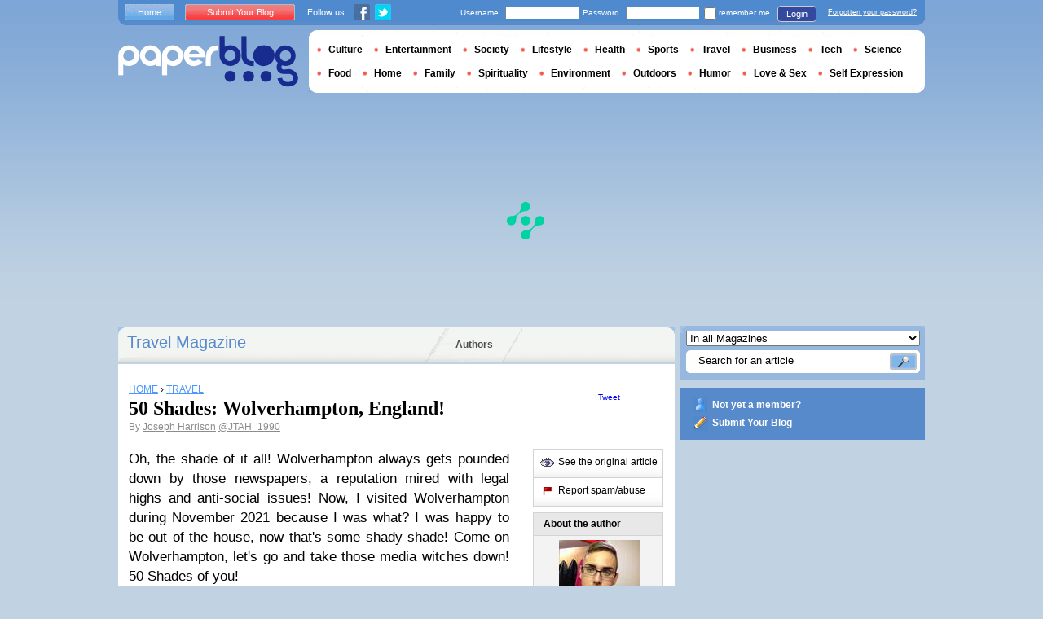

--- FILE ---
content_type: text/html; charset=utf-8
request_url: https://en.paperblog.com/50-shades-wolverhampton-england-6836194/
body_size: 11908
content:

<!DOCTYPE html PUBLIC "-//W3C//DTD XHTML 1.0 Strict//EN" "http://www.w3.org/TR/xhtml1/DTD/xhtml1-strict.dtd">

<html xmlns="http://www.w3.org/1999/xhtml" xmlns:fb="http://www.facebook.com/2008/fbml" xml:lang="en" lang="en">

 <head>
  <title>50 Shades: Wolverhampton, England! - Paperblog</title>
  <meta http-equiv="content-type" content="text/html; charset=utf-8" />
  <meta http-equiv="keywords" lang="en" content="50, shades, wolverhampton, england, 50 Shades: Wolverhampton, England!" /> 
  <meta name="description" lang="en" content="Oh, the shade of it all! Wolverhampton always gets pounded down by those newspapers, a reputation mired with legal highs and anti-social issues! Now, I visited Wolverhampton during November 2021 because I was what?" />
  <meta name="identifier-url" content="http://en.paperblog.com"/>
  <link rel="shortcut icon" href="https://m5.paperblog.com/assets/htdocs/favicon.ico" /> 
  
  <link href="https://m5.paperblog.com/css/en.ra7935d99526adc034d695b68cd0033a9.css" rel="stylesheet" type="text/css" />
  <!--[if ie 6]><link href="https://m5.paperblog.com/css/ie.ree9ccf63538f0bded55d77ee5ee85e74.css" rel="stylesheet" type="text/css" /><![endif]-->
  
  

<!--[if !IE]>-->
<link href="https://m5.paperblog.com/css/mobile.re974143180f19344bc39a471c5b4d9b1.css" rel="stylesheet" type="text/css" media="only screen and (max-device-width: 599px)" />
<meta name="viewport" content="width=device-width" />
<!--<![endif]-->

  
  
  <link href="https://m5.paperblog.com/css/featherlight.r6bcea3ecd82effb38c3d894c62a260d4.css" rel="stylesheet" type="text/css" media="only screen and (min-width: 600px)" />
  <style type="text/css">
    div.popin_share {
      position: absolute;
      float: left;
      padding-left: 20px;
      padding-top: 20px;
      
    }
    img.social-inline {display: inline; margin-right: 4px;}
    </style>

  


<script async="" type="930566f7335397d0412aea6f-text/javascript" src="https://securepubads.g.doubleclick.net/tag/js/gpt.js"></script>
<script type="930566f7335397d0412aea6f-text/javascript">
var optidigitalQueue = optidigitalQueue || {};
optidigitalQueue.cmd = optidigitalQueue.cmd || [];
</script>
<script type="930566f7335397d0412aea6f-text/javascript" id='optidigital-ad-init' async data-config='{"adUnit": "/1035235/od.paperblog.com/article"}' src='//scripts.opti-digital.com/tags/?site=paperblog'></script>



  
 
  
 <link rel="canonical" href="https://en.paperblog.com/50-shades-wolverhampton-england-6836194/" />
 
 <link rel="amphtml" href="https://en.paperblog.com/50-shades-wolverhampton-england-6836194/amp">
 
 <meta name="title" lang="en" content="50 Shades: Wolverhampton, England!" />
 <meta property="og:title" content="50 Shades: Wolverhampton, England! - Paperblog"/>
 <meta property="og:description" content="Oh, the shade of it all! Wolverhampton always gets pounded down by those newspapers, a reputation mired with legal highs and anti-social issues! Now, I visited Wolverhampton during November 2021 because I was what?"/>
 <meta property="og:site_name" content="Paperblog"/>
 <meta property="og:type" content="article"/>

 <meta name="twitter:card" content="summary" />
 
 <meta name="twitter:site" content="@paperblog" />
 
 <meta name="twitter:title" content="50 Shades: Wolverhampton, England! - Paperblog" />
 <meta name="twitter:description" content="Oh, the shade of it all! Wolverhampton always gets pounded down by those newspapers, a reputation mired with legal highs and anti-social issues! Now, I visited Wolverhampton during November 2021 because I was what?" />
 <meta name="twitter:url" content="https://en.paperblog.com/50-shades-wolverhampton-england-6836194/" />

 
 <meta property="fb:app_id" content="102593679888369">
 
 
 
 
 
  
  
   <link rel="image_src" href="https://m5.paperblog.com/i/683/6836194/50-shades-wolverhampton-england-T-GUxzrs.jpeg" />
   <meta property="og:image" content="https://m5.paperblog.com/i/683/6836194/50-shades-wolverhampton-england-T-GUxzrs.jpeg"/>
   <meta name="twitter:image" content="https://m5.paperblog.com/i/683/6836194/50-shades-wolverhampton-england-T-GUxzrs.jpeg" />
   
  
  
 
 



  
  
  <style type="text/css">
  @media only screen and (min-device-width: 600px) {
    #main {
      padding-top: 400px;
    }
  }
  </style>
 </head>
 <body>
  
  
  <script type="930566f7335397d0412aea6f-text/javascript">
  (function() {
    var ARTICLE_URL = window.location.href;
    var CONTENT_ID = 'everything';
    document.write(
      '<scr'+'ipt '+
      'src="//survey.g.doubleclick.net/survey?site=_anevr4p4pmmywrikiuv3w6gfsu'+
      '&amp;url='+encodeURIComponent(ARTICLE_URL)+
      (CONTENT_ID ? '&amp;cid='+encodeURIComponent(CONTENT_ID) : '')+
      '&amp;random='+(new Date).getTime()+
      '" type="text/javascript">'+'\x3C/scr'+'ipt>');
  })();
  </script>
  

  


  
  
  
  
  
  <div id="main">
   <div id="content" class="article-page">
    <div class="main-content">
     

     <h2 class="main-content-title">
 
  
   
   
    <a href="/travel/">Travel Magazine </a>
   
   
  
 
</h2>
     <ul id="main-navigation">
      
       <li class="menu-large"><a href="/users/top/">Authors</a></li>
      
     </ul>
     

<div class="mobile-menu">
  <a href="/" class="mobile-menu-logo">
    <img src="https://m51.paperblog.com/assets/images/logo-white-transparent.png" width="123" height="36" alt="Logo" />
  </a>
  <span class="social-button">
    <a href="https://www.facebook.com/sharer/sharer.php?u=http%3A%2F%2Fen.paperblog.com%2F50-shades-wolverhampton-england-6836194%2F" target="_blank"><img src="https://m51.paperblog.com/assets/images/ico-fb-32x32.png" height="32" width="32" alt="Facebook"></a>
    <a href="https://twitter.com/share?url=http%3A%2F%2Fen.paperblog.com%2F50-shades-wolverhampton-england-6836194%2F" target="_blank"><img src="https://m5.paperblog.com/assets/images/ico-tw-32x32.png" height="32" width="32" alt="Twitter"></a>
  </span>
</div>


     
 <div class="columns">
  
  <div class="article-holder">
   <div class="article">
    
    <div class="article-title">
     



     
     
     
<div itemscope itemtype="https://schema.org/BreadcrumbList"><div class="breadcrumbs" itemscope itemprop="itemListElement" itemtype="https://schema.org/ListItem"><a href="/" itemprop="item"><span itemprop="name">HOME</span></a><meta itemprop="position" content="1" /><span class="bread_gt">&nbsp;›&nbsp;</span></div><div class="breadcrumbs" itemscope itemprop="itemListElement" itemtype="https://schema.org/ListItem"><a href="/travel/" itemprop="item"><span itemprop="name">TRAVEL</span></a><meta itemprop="position" content="2" /></div></div>

     
     
     <h1>50 Shades: Wolverhampton, England!</h1>
     <em>
       



By <a href="/users/joeboy90/"> Joseph Harrison</a>




<a href="https://twitter.com/JTAH_1990">@JTAH_1990</a>

     </em>
    </div>
    
      
       <div class="desktop-hide mobile-ads">
        <div id='optidigital-adslot-Mobile_Top' style='display:none;' class="Mobile_Top"></div>

       </div>
      
    

    
    <div class="article-content">
      
      
     
	    

      
      
    <p><span>Oh, the shade of it all! Wolverhampton always gets pounded down by those newspapers, a reputation mired with legal highs and anti-social issues! Now, I visited Wolverhampton during November 2021 because I was what? I was happy to be out of the house, now that's some shady shade! Come on Wolverhampton, let's go and take those media witches down! 50 Shades of you!</span></p>
    <div class="p402_premium">
        <p><div class="p402_hide"><img src="https://m5.paperblog.com/i/683/6836194/50-shades-wolverhampton-england-L-KvvhYm.jpeg" alt="50 Shades: Wolverhampton, England!" border="0" title="50 Shades: Wolverhampton, England!" /></div></p><span><p>Pulling into Wolverhampton St. George's on the West Midlands Metro, how I wanted Wolverhampton to remember me! Like a snapshot, the view wasn't quite red hot but I for one recognised my former City of Wolverhampton College location. Those days of Further Education study felt like a million years ago but the same bricks and mortar that presented Metro One Campus had me remembering that 2008-2010 period of college. Why had I prioritised to visit Wolverhampton? Like the beginning of a record I wanted to listen to every track on that album to see if I remembered the tune. The shade stood strong because that Metro extension to the train station has taken more than its needed to take! I wanted to pull into the main station but without that kick the construction phases hadn't yet completed that project before my visit took place! Pull your fingers out because Wolverhampton needs to step it up a few levels, we are being laughed at continually! No WV1, you need to go back to the werk-room to rethink your life! Go!&#160;</p><p>Bring back my Wolverhampton! Shade due for that lack of a Metro extension yet to be completed, I surveyed the walk forwards with much observation because those city center streets looked empty! Empty because that once promised city center loop extension still hasn't been built yet! Listen baby, if you don't build it, the people most certainly won't bother coming to Wolverhampton at all! WV1, you better step your public transport system up! In a rough way, the sunshine forced me to see that Wolverhampton served some charisma. Charisma and Wolverhampton in the same breath? Yes! Trusting in that autumnal sunshine morning, Dudley Street had a buzz about it! OK, I didn't recognize some of the new shops that had opened up since my previous visit, it had been since July 2020 when I had last visited Wolves. About to count my money, I had to take a double look at Wolverhampton's Lupo Lounge because she looked quite out of place. Maybe I've already done had my time in WV1? Listen up, I'm the one!&#160;</p><p><div class="p402_hide"><img src="https://m5.paperblog.com/i/683/6836194/50-shades-wolverhampton-england-L-pxwwvH.jpeg" alt="50 Shades: Wolverhampton, England!" border="0" title="50 Shades: Wolverhampton, England!" /></div></p><p>Lady Wulfrun, where you at? Girl, have you see these questionable new venues? Baby, we could be so much better than Birmingham, so tell me why they're investing in the wrong things? Who's Wulfruna? You ain't going to meet another Anglo-Saxon noblewoman, keeping the same energy she is Wolverhampton's namesake! Ring, ring Lady Wu! It's for you! Running the show during Mercian times, Wulfrun owned property in Staffordshire but kept it 100 for her Heatun yard! Changing the game in the West Midlands, Wulfrun ensured the category was 'Wolvrenehamptonia!' Immortalised in statue form on the steps outside the front of St. Peter's Collegiate Church, she's now keeping scores to see if modern day Wolverhampton is doing what it needs to succeed! Lady Wu knows Wolverhampton cannot blame it on the edit because she's been watching! I got the feeling that Wulfrun would want to keep the same energy like her Coventrian female counterpart, Lady Godiva did. I bet Wulfrun only made friends with all stars?</p></span><p><span>Deep down, that November 2021 visit served a lot of nostalgia, of course Miss Wulfrun's statue impressed me much but I noticed something nearby! St. Peter's House stood in the same place, nothing from outside had changed since our last meeting. Noticing that the coffee shop part was open I had to have a mooch inside because I had attended a youth drama club there on a Thursday night, many moons ago. Having gone around the world before that moment, life before my meeting with St. Peter's House the first time around saw my life a lot quieter. No shade, Wolverhampton actually had my back even back then it did! Ordering my pot of tea, I sat down in the same part of the ground-floor level where the drama used to take place. Nothing looked as if anything had changed, those memories were being thrown back out at me as I sipped on my piping hot tea. Was Wolverhampton the one schooling me? Prepared to soak it all up, St. Peter's was the super queen during that moment, never missing a beat! Just lovely, WV!&#160;</span></p><p><div class="p402_hide"><img src="https://m5.paperblog.com/i/683/6836194/50-shades-wolverhampton-england-L-pur0Y5.jpeg" alt="50 Shades: Wolverhampton, England!" border="0" title="50 Shades: Wolverhampton, England!" /></div></p><p><span>Back, back, back again!&#160;Queen Square tried to have me fooled with its sunshine reflections, stepping out of the box during that autumn mid-morning, I didn't know what to think? Wolverhampton could be the champion, the media tries to continually keep this West Midlands city down with their reports but something keeps this city off that life support machine! What is it though? Surviving the pandemic, having saved itself by a near miss, I stared the 'M.O.T.H' dead in the eye, how was that sunshine view fooling me? Let me put that acronym into real world context, Prince Albert can be seen sat upon a horse, the local youth gave the statue its own nickname. Not quite worthy to be called the cover girl of the West Midlands, Wolverhampton's Queen Square served a certain city glow with an element of grit and determination. In some crazy way I felt as if that city center Wolverhampton moment reminded me of my 2019 return to Newark's Downtown District! Queen Square, just keep putting that base in your walk! Prance!!!</span></p><p><span>I know sometimes I can come off as arrogant but when it comes to Wolverhampton, I've said what I have said for a reason! I want nothing but the best for this hometown city of mine but when I saw it on BBC Three's 'Drug Map of Britain', what was I suppose to think about the busted and broken narrative the programme didn't even have to push. Brighter days have to come because seriously with the social issues, those zoots are compromising the safety of those Wolverhampton streets. Stop those legal highs, give the homeless the help and please get people the mental health provision they need because that fake heroin will finish them! No shame, I say this with the utmost honesty, shade doesn't come close because these social issues will just grow like the virus did during the pandemic and beyond into this anticipated endemic. From my distanced viewpoint, I hope that the city gets the investment it needs. Otherwise, not bringing this city out of that shade would be the real path to permanent addiction and decline. Step it up!&#160;</span></p><p><div class="p402_hide"><img src="https://m5.paperblog.com/i/683/6836194/50-shades-wolverhampton-england-L-0ymh2M.jpeg" alt="50 Shades: Wolverhampton, England!" border="0" title="50 Shades: Wolverhampton, England!" /></div></p><p><span>Like those BOX PARK container type hangouts, the all new 'City of Wolverhampton Market' gave me some life to see such a forward concept in the heart of the city centre! From St. George's Parade down to Summer Row via Cleveland St, the new market space looked like the place to go! Yes! Taking a ten pound note out of my account, I was not ready for the vibrance of that market space, mind there's a long way to go before such a space steps it up but I was impressed. The offerings at the Wolverhampton market ranged from fresh fruit, textile garments and a whole lot of Caribbean nourishment! Buying a box of Jamaican Spice Bun and a box of Dalgety Cerassie tea had to be done, life back in England really can be dull sometimes but with an occasional injection of spice, I can look past my surroundings. In that moment, the whole feel of the market gave me 'new' but the clientele remained the same, I was not going to knock that everyday market scene. You were wearing it well, Wolverhampton keep making it look brand new! Serve!&#160;&#160;</span></p><p><span>Ooh Wolves, those 50 throws of shade have all been dealt with, of course it's all love! Like any glamazon, I am sure Wolverhampton has the potential to be that panther on the runway! With a whole lot of room for improvement, Wolverhampton knows it needs to make those modifications happen! I want to see the West Midlands Metro extended into the heart of the city, that football stadium and university deserve their own station stops! OK, I told a lie, for that I am sorry! I did stumble down towards the all new branded 'University Quarter' to see how WV's new houses of Higher Education have been fashioned, make it rain with those tuition fees! Striking up the band, I can promise Wolverhampton that chapter two will be happening soon enough! This West Midlands city sure wants to become 'blog' center of attention with several possible future editions! My day in Wolverhampton was anything but dull, I think the sunshine helped as I have mentioned several times. Wolverhampton, don't ever let life bring you down!&#160;</span></p><p><span>Not Sorry About It!&#160;</span></p><p><span>Joseph Harrison&#160;</span></p>
    </div>
    <script type="930566f7335397d0412aea6f-text/javascript">
        try { _402_Show(); } catch(e) {}
    </script>
      
      
      
      
      
      
	   
	  </div>
	  
	  <br />
    
    
    
    
    
    <div class="hidden-mobile">
      <div style='display:none;' class="Content_1"></div>

    </div>
    
    

    
    
    <div class="desktop-hide mobile-ads">
    <div style='display:none;' class="Mobile_Pos1"></div>
</div>

    
    
    

    <iframe id="facebookLike" src="//www.facebook.com/plugins/like.php?href=https://en.paperblog.com/50-shades-wolverhampton-england-6836194/&amp;layout=standard&amp;show_faces=false&amp;width=467&amp;action=like&amp;font=arial&amp;colorscheme=light&amp;height=30" scrolling="no" frameborder="0" style="" allowTransparency="true"></iframe>

    

    
    
    

    

    

    
     

    

	  
   </div>
   
   <div class="article-content goto-home">
     <a href="/">
       Back to Featured Articles on <img src="https://m51.paperblog.com/assets/images/logo-white.png" alt="Logo Paperblog" title="Paperblog" width="142" height="40"/>
     </a>
   </div>
   
   
    <div class="fb-comments" data-href="https://en.paperblog.com/50-shades-wolverhampton-england-6836194/" data-num-posts="4" data-width="467"></div>
   



   <style>
  .magazine-last-articles ul div.img-thumb {
    overflow: hidden;
    width:175px;
    height:130px;
    float: left;
    margin: 3px 13px 0 0;
  }
  .magazine-last-articles ul div.img-thumb a img {
    -moz-transition: all 0.6s ease-in-out;
    -webkit-transition: all 0.6s ease-in-out;
    -o-transition: all 0.6s ease-in-out;
    -ms-transition: all 0.6s ease-in-out;
    transition: all 0.6s ease-in-out;
  }
.magazine-last-articles ul div.img-thumb a img:hover {
    -moz-transform: scale(1.3) rotate(5deg);
    -webkit-transform: scale(1.3) rotate(5deg);
    -o-transform: scale(1.3) rotate(5deg);
    -ms-transform: scale(1.3) rotate(5deg);
    transform: scale(1.3) rotate(5deg);
  }
</style>
   
    

   

   
     
   
   <div id="comments" class="last-comments">
    
      
      
    
    
    
    
    <!-- Facebook Comments from Comments Box social plugin -->
    

    
    
    
   </div>

   

  </div>

  <div class="small-column">
   
    
     
    
   
   <div style="margin-top: 10px; margin-bottom: 5px; padding-left: 5px; padding-right: 0px; min-height: 60px;">
      <iframe src="//www.facebook.com/plugins/like.php?app_id=102593679888369&amp;href=https://en.paperblog.com/50-shades-wolverhampton-england-6836194/&amp;send=false&amp;layout=box_count&amp;width=65&amp;show_faces=false&amp;action=like&amp;colorscheme=light&amp;font&amp;height=65" scrolling="no" frameborder="0" style="border:none; overflow:hidden; width:65px; height:65px; float:left;margin-left: 5px;margin-right: 5px;" allowTransparency="true"></iframe>

      <a href="//twitter.com/share" class="twitter-share-button" data-count="vertical" data-lang="en">Tweet</a>
    </div>
   <div class="petit-menu">
    
    
	   
	    <div class="petit-menu-row">
	     
	     
        
        <a target="_blank" class="original" href="http://www.desperately-seeking-adventure.co.uk/2021/11/50-shades-wolverhampton-england.html">
        
        <span>See the original article</span>
        </a>
	      
	     
	    </div>
	   
	  
	  
	  
    
    <div class="petit-menu-row">
 	   
	    <a rel="nofollow" class="warn" href="/articles/6836194/warn/">
	     <span>Report spam/abuse</span>
	    </a>
	   
	  </div>
	  
   </div>
   
	 <div class="par">
	  
	   
	    <div class="par-top">
	     <h3 class="par-title">About the author</h3>
         
          <a href="/users/joeboy90/">
  	      
  	       
   	        <img src="https://m52.paperblog.com/images/members/joeboy90-132x168.jpg" class="par-photo-big" alt="" data-pin-no-hover="true" />
           
          
          </a>
         
        <br />
        <p class="par-center">
          
          <a href="/users/joeboy90/" class="par-title-lnk par-bolder"> Joseph Harrison</a>
          
          
          
	         <strong class="par-points-big" id="vote-user">2422<span> shares</span></strong>
	        
          
          
          <a href="/users/joeboy90/" class="par-title-lnk par-bolder">View profile</a><br />
          

          <a href="/r/f/7884/" class="par-title-lnk par-bolder" target="_blank">View Blog</a>
          
        </p>
        <p class="par-center user-network">
          
          <img src="https://m5.paperblog.com/assets/images/ico-fb.gif" height="20" width="20" alt="The Author's profile is not complete." title="The Author's profile is not complete.">
          
          
          <a href="/r/u/joeboy90/twitter/"><img src="https://m52.paperblog.com/assets/images/ico-twitter.gif" height="20" width="20"></a>
          
        </p>
	     </div>
	    
	   
	   
     
	   
<div class="par-bottom">
 <h3 class="par-list-title">Author's Latest Articles</h3>
 <ul>
   
    <li>
     <a href="/serving-it-up-seriously-soho-london-england-6967536/"><p>Serving It Up... Seriously Soho: London, England!</p></a>
    </li>
   
    <li>
     <a href="/rollin-on-the-river-the-thames-path-6963857/"><p>Rollin' On The River: The Thames Path!</p></a>
    </li>
   
    <li>
     <a href="/2022-covid-19-has-changed-my-world-part-2-6961510/"><p>2022: COVID-19 Has Changed My World… Part 2!</p></a>
    </li>
   
    <li>
     <a href="/life-s-a-drag-reigning-kings-uk-vs-the-world-london-s-west-end-6959860/"><p>Life's A Drag... Reigning Kings, UK Vs The World & London's West End!</p></a>
    </li>
   
 </ul>
 
 <a href="/users/joeboy90/" class="lnk-more">See more</a>
 
</div>
	   
	   
	  </div>
	  
    <div class="small-column-banner" id="sticky">
     


 
<div style='display:none;' class="HalfpageAd_3"></div>



<script type="930566f7335397d0412aea6f-text/javascript">
window.has_sticky = true;
</script>


    </div>
    
    
     
     
    
    
    
     
    
     <div class="par">
      <div class="par-top">
  	    <h3 class="par-title">Magazine</h3>
  	    <ul> 
          
            <li> 
             
             <p><a class="portal_link" href="/travel/">Travel</a></p>
             
            </li>
          
        </ul>
  	   </div> 
      </div>
      
    
    
    
    
    <div class="small-column-banner">
     
    </div>
   </div>
  </div>
  

     
 
 

    </div>
    <div class="side-bar">
     
      <div class="search-box">
       <form action="/search/">
        <div>
         <select name="where">
          <option selected="selected" value="magazine">In all Magazines</option>
          <option value="users">Search for user</option>
         </select>
         <div class="search-holder">
          <span><input type="text" name="query" value="Search for an article" onfocus="if (!window.__cfRLUnblockHandlers) return false; this.value = '';" data-cf-modified-930566f7335397d0412aea6f-="" /></span>
          <em><input type="submit" value="" class="btn-search" /></em>
         </div>
        </div>
       </form>
      </div>
     
     
      <div class="support-box" style="margin-top:10px;background:#568acb">
       <ul style="padding:10px 15px;width:223px;overflow:hidden">
        
         <li class="support-box-img1">
          <a href="/accounts/inscription/" style="font:bold 12px/22px Arial,Helvetica,sans-serif;color:#fff;white-space:nowrap;margin-left:5px">Not yet a member?</a>
         </li>
        
        <li class="support-box-img3">
         <a href="/accounts/inscription/blogger/" style="font:bold 12px/22px Arial,Helvetica,sans-serif;color:#fff;white-space:nowrap;margin-left:5px">Submit Your Blog</a>
        </li>
       </ul>
      </div>
     
     <div class="side-banner">
     </div>
     <div class="side-banner">
      
       


 
<div style='display:none;' class="HalfpageAd_1"></div>



      
     </div>
     
 
     
 
  


 


 
 


 
  
 

 


  
 


 


 


 <div class="char-box">
  <div class="top-members-placeholder">
    <div class="top-members-separator"></div>
  </div>
  
   
    <h3>COMMUNITY TRAVEL </h3>
   
  
  <div class="top-members">
   <div class="top-members-container">
    <div class="autors">
     
     <strong><a href="/users/livingwithss/">BLOGGER OF THE DAY</a></strong>
     
     
      <a href="/users/livingwithss/"><img src="https://m52.paperblog.com/images/members/livingwithss-100x130.jpg" alt="" /></a>
     
     <a href="/users/livingwithss/"><span> Livingwithss</span></a><br />
     <a href="/users/livingwithss/" class="lnk-more">About the author</a>
    </div>
    <div class="members-rate">
     
     <strong><a href="#">TOP MEMBERS</a></strong>
     
      <ul>
 	    
       <li>
	      
	       
	        <img src="https://m52.paperblog.com/images/members/lwblog-31x31.jpg" alt="" width="31" height="31"/>
	       
	      
        
        <a href="/users/lwblog/">lwblog</a><br />
        
        
        <em>531753 pt</em>
        
	      
	     </li>
	    
       <li>
	      
	       
	        <img src="https://m5.paperblog.com/images/members/synzmemoir-31x31.jpg" alt="" width="31" height="31"/>
	       
	      
        
        <a href="/users/synzmemoir/">synzmemoir</a><br />
        
        
        <em>417270 pt</em>
        
	      
	     </li>
	    
       <li>
	      
	       <div class="top-member-photo"></div>	
	      
        
        <a href="/users/carolinearnoldtravel/">carolinearnoldtravel</a><br />
        
        
        <em>391583 pt</em>
        
	      
	     </li>
	    
       <li>
	      
	       
	        <img src="https://m52.paperblog.com/images/members/thelostboylloyd-31x31.jpg" alt="" width="31" height="31"/>
	       
	      
        
        <a href="/users/thelostboylloyd/">thelostboylloyd</a><br />
        
        
        <em>365034 pt</em>
        
	      
	     </li>
	    
     </ul>
     <a href="/accounts/inscription/" class="lnk-more">Join</a>
    </div>
   </div>
  </div>
  
 </div>


 
 <div class="side-google-banner">
  


 
<div style='display:none;' class="HalfpageAd_2"></div>


 
 </div>
 
  

 

 
 


 

 


    </div>
   </div>
   <div id="header">
    
     
      <div class="login-box">
       <div class="left-buttons">
        <a href="/" class="btn-blue">Home</a>
        <a href="/accounts/inscription/blogger/" class="btn-red">Submit Your Blog</a>
        
        


<span class="social">Follow us</span>

<span class="social_img">
  <a class="fb_box" href="https://www.facebook.com/pages/Paperblog/187399484641579"><img src="https://m5.paperblog.com/assets/images/ico-fb.gif" height="20" width="20"></a>
  <a class="tw_box" href="https://twitter.com/paperblog"><img src="https://m52.paperblog.com/assets/images/ico-twitter.gif" height="20" width="20"></a>
</span>


       </div>
       

 <form action="/accounts/login/" method="post">
  <div>
   <fieldset class="inp-text">
    <span>Username</span>
    <input type="text" name="username" />
   </fieldset>
   <fieldset class="inp-text">
    <span>Password</span>
    <input type="password" name="password" />
   </fieldset>
   <label>
    <input type="checkbox" name="memorize" />
    <span>remember me</span>
   </label>
   <fieldset class="btn-login">
    <input type="hidden" name="next" value="/50-shades-wolverhampton-england-6836194/" />
   	<button type="submit">Login </button>
   </fieldset>
   <a href="/users/password_reset/">Forgotten your password?</a>
  </div>
 </form>

      </div>
    
    <div class="row">
     <a href="/" class="logo">Paperblog</a>
     
     <div class="header-menu-holder">
       <ul id="header-menu">
   <li><a href="/culture/">Culture</a>
     
   </li>
   <li><a href="/entertainment/">Entertainment</a>
     
   </li>
   <li><a href="/society/">Society</a>
     
   </li>
   <li><a href="/lifestyle/">Lifestyle</a>
     
   </li>
   <li><a href="/health/">Health</a>
     
   </li>
   <li><a href="/sports/">Sports</a>
     
   </li>
   <li><a href="/travel/">Travel</a>
     
   </li>
   <li><a href="/business/">Business</a>
     
   </li>
   <li><a href="/tech/">Tech</a>
   
   </li>
   <li><a href="/science/">Science</a>
     
   </li>
   <li><a href="/food-drink/">Food</a>
     
   </li>
   <li><a href="/home/">Home</a>
     
   </li>
   <li><a href="/family/">Family</a>
     
   </li>
   <li><a href="/spirituality/">Spirituality</a>
     
   </li>
   <li><a href="/environment/">Environment</a>
     
   </li>
   <li><a href="/outdoors/">Outdoors</a>
     
   </li>
   <li><a href="/humor/">Humor</a>
     
   </li>
   <li><a href="/love-sex/">Love & Sex</a>
     
   </li>
   <li><a href="/self-expression/">Self Expression</a>
     
   </li>
 </ul>
     </div>
     
    </div>
    <div class="row">
     <div class="header-banner">
      
       


 
<div style='display:none;' class="Billboard_1"></div>



      
     </div>
    </div>
   
  </div>
  

<div class="desktop-hide mobile-ads">
    <div style='display:none;' class="Mobile_Bottom"></div>
</div>



  <div id="footer">
   
    <div class="footer-google-box-large hidden-mobile" style="background: #B0C8DF; padding: 8px; margin: 6px 0 7px 0;">
     


 
<div style='display:none;' class="Content_Bottom"></div>



    </div>
    <div class="footer-link-holder">
     <div class="footer-link-holder-bottom-bg">
      <ul>
       <li>
         <ul>
          <li><a href="/">Home</a></li>
          <li><a href="/contact/">Contact</a></li>
          <li><a href="https://en.paperblog.com/page/careers/">Careers</a></li>
         </ul>
        </li>         
        <li>
         <ul>
          <li><a href="https://en.paperblog.com/page/about-us/">About Us</a></li>
          <li><a href="https://en.paperblog.com/page/terms-of-service/">Terms of Service</a></li>
          <li><a href="https://en.paperblog.com/page/privacy-policy/">Privacy Policy</a></li>
         </ul>
        </li>         
        <li>
         <ul>
          <li><a href="/page/paperblog-in-the-press/">In the Press</a></li>
          <li><a href="https://en.paperblog.com/page/faq/">F.A.Q.</a></li>
          
         </ul>
        </li>         
        <li>
         <ul>
          <li><a href="/accounts/inscription/blogger/">Submit Your Blog</a></li>
          <li><a href="/magazines/">All magazines</a></li>
          
          
         </ul>
        </li>
       </ul>
       <div class="footer-logo"><a href="/">Paperblog</a></div>

      </div>
     </div>
    
   </div>
  </div>
  <div id="fb-root"></div>
  <script type="930566f7335397d0412aea6f-text/javascript">(function(d, s, id) {
    var js, fjs = d.getElementsByTagName(s)[0];
    if (d.getElementById(id)) return;
    js = d.createElement(s); js.id = id;
    js.src = "//connect.facebook.net/en_US/all.js#xfbml=1&appId=102593679888369";
    fjs.parentNode.insertBefore(js, fjs);
  }(document, 'script', 'facebook-jssdk'));
  </script>
  <script type="930566f7335397d0412aea6f-text/javascript">!function(d,s,id){var js,fjs=d.getElementsByTagName(s)[0];if(!d.getElementById(id)){js=d.createElement(s);js.id=id;js.src="//platform.twitter.com/widgets.js";fjs.parentNode.insertBefore(js,fjs);}}(document,"script","twitter-wjs");</script>
  <script type="930566f7335397d0412aea6f-text/javascript">
  window.___gcfg = {lang: 'en'};

  (function() {
    var po = document.createElement('script'); po.type = 'text/javascript'; po.async = true;
    po.src = 'https://apis.google.com/js/platform.js';
    var s = document.getElementsByTagName('script')[0]; s.parentNode.insertBefore(po, s);
  })();
  </script>
  
 
   <!--[if ie 6]><script   type="text/javascript" src="https://m5.paperblog.com/js/ie.ra10e98df4de735c353e66b698c8e7ee3.js" charset="utf-8"></script><![endif]-->
   <script type="930566f7335397d0412aea6f-text/javascript" src="https://m5.paperblog.com/js/application.r7f6a8ee8823b5fc9141329d9a3f055d1.js" charset="utf-8"></script>
  
 <script type="930566f7335397d0412aea6f-text/javascript" src="https://m5.paperblog.com/js/facebook.r4dfee437a7588faffbcddc1aa6d1387e.js" charset="utf-8"></script>
  
 <script type="930566f7335397d0412aea6f-text/javascript" src="https://m5.paperblog.com/js/featherlight.r14cab0b1e30a1ed145a94b04f0e14d8a.js" charset="utf-8"></script>
 
 
 <script type="930566f7335397d0412aea6f-text/javascript">
  $(document).ready(function() {
    if (jQuery.browser.safari && document.readyState != "complete") {
      setTimeout(arguments.callee, 100);
      return;
    }
    $(".article-content img").each(function() {
      if($(this).width() < 133 || $(this).height() < 133) {
        $(this).css('display', 'inline');
      }
      if( $(this).width() > 200 ) {
        $(this).css('text-align', 'center');
        $(this).css('margin-left', 'auto');
        $(this).css('margin-right', 'auto');
      }
    });
    

    // Images pop-in
    var big_pictures = {
    
    '/i/683/6836194/50-shades-wolverhampton-england-L-0ymh2M.jpeg':'/i/683/6836194/50-shades-wolverhampton-england-R-jAoz7j.jpeg', 
    
    '/i/683/6836194/50-shades-wolverhampton-england-L-pur0Y5.jpeg':'/i/683/6836194/50-shades-wolverhampton-england-R-Zi3o9Z.jpeg', 
    
    '/i/683/6836194/50-shades-wolverhampton-england-L-pxwwvH.jpeg':'/i/683/6836194/50-shades-wolverhampton-england-R-bDqVVa.jpeg', 
    
    '/i/683/6836194/50-shades-wolverhampton-england-L-KvvhYm.jpeg':'/i/683/6836194/50-shades-wolverhampton-england-R-zHYW0F.jpeg' 
    
    };
    $(".article-content img").click(function () {
      var img_src = $(this).attr('src');
      var splited = img_src.split(new RegExp("\/i\/", "g"));
      var root_url = splited[0]
      var pict_index = '/i/' + splited[1]
      var new_pict = big_pictures[pict_index];
      if (new_pict === undefined) {
        var new_url = img_src;
      } else {
        var new_url = root_url + new_pict;  
      }
      var content = '';
      content = content + '<div class="popin_box">';
      content = content + '<img src="' + new_url +'" data-pin-no-hover="true" class="social-inline">';
      content = content + '</div>';

      var share = '';
      share = share + '<div class="popin_share">';
      share = share + '<a href="//www.pinterest.com/pin/create/button/?url=https://en.paperblog.com/50\u002Dshades\u002Dwolverhampton\u002Dengland\u002D6836194/&media='+new_url+'&description=50 Shades: Wolverhampton, England!" data-pin-do="buttonBookmark" target="_blank">';
      share = share + '<img src="https://m51.paperblog.com/assets/images/ico-pin-32x32.png" class="social-inline" height="32" width="32" /></a>';
      share = share + '<a href="http://www.facebook.com/sharer/sharer.php?u=https%3A%2F%2Fen.paperblog.com%2F50-shades-wolverhampton-england-6836194%2F" target="_blank"><img src="https://m51.paperblog.com/assets/images/ico-fb-32x32.png" height="32" width="32" alt="Facebook" class="social-inline"></a>';
      share = share + '<a href="http://twitter.com/share?url=https%3A%2F%2Fen.paperblog.com%2F50-shades-wolverhampton-england-6836194%2F" target="_blank"><img src="https://m5.paperblog.com/assets/images/ico-tw-32x32.png" height="32" width="32" alt="Twitter" class="social-inline"></a>';
      share = share + '</div>';
      
      $.featherlight(content, {namespace:'imgpopup', type: {html: true}});
      $('.popin_box').prepend(share);
    });

    
    // Sticky
    window.has_sticky = window.has_sticky || false;
    if (window.has_sticky) {
      $(window).scroll(function (event) {
          var sticky = $('#sticky');
          var scroll = $(window).scrollTop();
          var element_position = sticky.offset();
          var article_height = $('.article-holder').height();
          var new_padding = scroll - (element_position.top - 10);
          if (new_padding > 0) {
              if (scroll < (article_height-500)){
                  sticky.css('padding-top', new_padding);
              }
          } else {
              if (parseInt(sticky.css('padding-top'), 10) !== 0) {
                  sticky.css('padding-top', 0);
              }
          }
      });
    }
    
  });
 </script>
 <script type="930566f7335397d0412aea6f-text/javascript">
  $(document).ready(function(){
    if (!isMobileDevice()) {
      $.getScript("//platform.twitter.com/widgets.js");
      
    }
    $('div.partners').css('cursor', 'pointer');
    $('div.partners').click(function(){
      window.location = $('div.partners p a:first').attr('href');
    });
    createFacebookContainter();
    
    // Alert a message when the AddThis API is ready
    //function addthisReady(evt) {
    //  $('.boxShareItem').css('display', 'block');
    //}

    // Listen for the ready event
    //addthis.addEventListener('addthis.ready', addthisReady);

    // Pushing the event to the app
    // FB.Event.subscribe('comment.create', function(response) {
    //   $.post("/forum/new-fb-comment/6836194/", response);
    // });
  });
 </script>
 



  


 <div class="fb-recommendations-bar" data-href="https://en.paperblog.com/50-shades-wolverhampton-england-6836194/" data-read-time="15" data-action="recommend" data-site="en.paperblog.com"></div>









<!-- Please call pinit.js only once per page -->
<script type="930566f7335397d0412aea6f-text/javascript" async defer data-pin-color="red" data-pin-height="28" data-pin-hover="true" src="//assets.pinterest.com/js/pinit.js"></script>

  
  <div id="social_box_fb">
</div>
<div id="social_box_tw">
  <a class="twitter-timeline" href="https://twitter.com/paperblog" data-widget-id="248335680424525824" width="300" height="300">Tweets by @paperblog</a>
</div>

 <script src="/cdn-cgi/scripts/7d0fa10a/cloudflare-static/rocket-loader.min.js" data-cf-settings="930566f7335397d0412aea6f-|49" defer></script><script defer src="https://static.cloudflareinsights.com/beacon.min.js/vcd15cbe7772f49c399c6a5babf22c1241717689176015" integrity="sha512-ZpsOmlRQV6y907TI0dKBHq9Md29nnaEIPlkf84rnaERnq6zvWvPUqr2ft8M1aS28oN72PdrCzSjY4U6VaAw1EQ==" data-cf-beacon='{"version":"2024.11.0","token":"dd122226fda344c8b7a938508f71252e","r":1,"server_timing":{"name":{"cfCacheStatus":true,"cfEdge":true,"cfExtPri":true,"cfL4":true,"cfOrigin":true,"cfSpeedBrain":true},"location_startswith":null}}' crossorigin="anonymous"></script>
</body>
</html>


--- FILE ---
content_type: text/html; charset=utf-8
request_url: https://www.google.com/recaptcha/api2/aframe
body_size: 267
content:
<!DOCTYPE HTML><html><head><meta http-equiv="content-type" content="text/html; charset=UTF-8"></head><body><script nonce="gnLHv3ibDJzJ7vkDMe9Atg">/** Anti-fraud and anti-abuse applications only. See google.com/recaptcha */ try{var clients={'sodar':'https://pagead2.googlesyndication.com/pagead/sodar?'};window.addEventListener("message",function(a){try{if(a.source===window.parent){var b=JSON.parse(a.data);var c=clients[b['id']];if(c){var d=document.createElement('img');d.src=c+b['params']+'&rc='+(localStorage.getItem("rc::a")?sessionStorage.getItem("rc::b"):"");window.document.body.appendChild(d);sessionStorage.setItem("rc::e",parseInt(sessionStorage.getItem("rc::e")||0)+1);localStorage.setItem("rc::h",'1768897114102');}}}catch(b){}});window.parent.postMessage("_grecaptcha_ready", "*");}catch(b){}</script></body></html>

--- FILE ---
content_type: application/javascript; charset=utf-8
request_url: https://fundingchoicesmessages.google.com/f/AGSKWxXPFJvA7EnV3qPphFIfmIyqdjHMgDTt0rADG2ZwKa8Q5MDq1rexydibGu-zCPYjiC3pmCGjA0uNFsSm1Ay6ky7DMeHFgtbTaoPBiYcf8PLNa7F19V7z6EevNrHSjLpkzWslo5YfMQ==?fccs=W251bGwsbnVsbCxudWxsLG51bGwsbnVsbCxudWxsLFsxNzY4ODk3MTE1LDQzODAwMDAwMF0sbnVsbCxudWxsLG51bGwsW251bGwsWzcsNiwxMCw5XSxudWxsLDIsbnVsbCwiZW4iLG51bGwsbnVsbCxudWxsLG51bGwsbnVsbCwzXSwiaHR0cHM6Ly9lbi5wYXBlcmJsb2cuY29tLzUwLXNoYWRlcy13b2x2ZXJoYW1wdG9uLWVuZ2xhbmQtNjgzNjE5NC8iLG51bGwsW1s4LCJNOWxrelVhWkRzZyJdLFs5LCJlbi1VUyJdLFsxOSwiMiJdLFsyNCwiIl0sWzI5LCJmYWxzZSJdXV0
body_size: 224
content:
if (typeof __googlefc.fcKernelManager.run === 'function') {"use strict";this.default_ContributorServingResponseClientJs=this.default_ContributorServingResponseClientJs||{};(function(_){var window=this;
try{
var np=function(a){this.A=_.t(a)};_.u(np,_.J);var op=function(a){this.A=_.t(a)};_.u(op,_.J);op.prototype.getWhitelistStatus=function(){return _.F(this,2)};var pp=function(a){this.A=_.t(a)};_.u(pp,_.J);var qp=_.Zc(pp),rp=function(a,b,c){this.B=a;this.j=_.A(b,np,1);this.l=_.A(b,_.Nk,3);this.F=_.A(b,op,4);a=this.B.location.hostname;this.D=_.Dg(this.j,2)&&_.O(this.j,2)!==""?_.O(this.j,2):a;a=new _.Og(_.Ok(this.l));this.C=new _.bh(_.q.document,this.D,a);this.console=null;this.o=new _.jp(this.B,c,a)};
rp.prototype.run=function(){if(_.O(this.j,3)){var a=this.C,b=_.O(this.j,3),c=_.dh(a),d=new _.Ug;b=_.fg(d,1,b);c=_.C(c,1,b);_.hh(a,c)}else _.eh(this.C,"FCNEC");_.lp(this.o,_.A(this.l,_.Ae,1),this.l.getDefaultConsentRevocationText(),this.l.getDefaultConsentRevocationCloseText(),this.l.getDefaultConsentRevocationAttestationText(),this.D);_.mp(this.o,_.F(this.F,1),this.F.getWhitelistStatus());var e;a=(e=this.B.googlefc)==null?void 0:e.__executeManualDeployment;a!==void 0&&typeof a==="function"&&_.Qo(this.o.G,
"manualDeploymentApi")};var sp=function(){};sp.prototype.run=function(a,b,c){var d;return _.v(function(e){d=qp(b);(new rp(a,d,c)).run();return e.return({})})};_.Rk(7,new sp);
}catch(e){_._DumpException(e)}
}).call(this,this.default_ContributorServingResponseClientJs);
// Google Inc.

//# sourceURL=/_/mss/boq-content-ads-contributor/_/js/k=boq-content-ads-contributor.ContributorServingResponseClientJs.en_US.M9lkzUaZDsg.es5.O/d=1/exm=ad_blocking_detection_executable,kernel_loader,loader_js_executable,web_iab_tcf_v2_signal_executable,web_iab_us_states_signal_executable/ed=1/rs=AJlcJMzanTQvnnVdXXtZinnKRQ21NfsPog/m=cookie_refresh_executable
__googlefc.fcKernelManager.run('\x5b\x5b\x5b7,\x22\x5b\x5bnull,\\\x22paperblog.com\\\x22,\\\x22AKsRol8tGv2npDdb54R38o5-7JhZ-N4puQRSrBWIQG-CeLz_-AHu8XMkh-rZ7JeR491zo7Oqj7BG7gEtzp849X4IlkhhYcNYuebG3rGbbs25unIZ0clM_UQHaij93xVbDgf2QOqZlDkqy0xLTeyHXD49mYoOAzU3Dw\\\\u003d\\\\u003d\\\x22\x5d,null,\x5b\x5bnull,null,null,\\\x22https:\/\/fundingchoicesmessages.google.com\/f\/AGSKWxVtPIpP_IsMYgKUvfEdUTXxyrJj4kKzjXlAgODvF7mtFOXGEsZKudx8_-12P4WKn03myUZsJp0sbqnhAT79R2kP8JjpXiNBbNDPHMCUoq7ttOrSnToHUuBaS5f8PWOKFnO2RGczBA\\\\u003d\\\\u003d\\\x22\x5d,null,null,\x5bnull,null,null,\\\x22https:\/\/fundingchoicesmessages.google.com\/el\/AGSKWxVvFgYx0SVrA1hO0jFV0XRuARmBmN9g21kGDzUb-GQEbUD86Pe-KhhPd-Nv0BhMmrhEVHN3qE0ovGYem2uXoOvH8ogNMQI3QrDu-nnCG_UnqgafajCKf5Yt9yXtAOWzujdJzNjLZQ\\\\u003d\\\\u003d\\\x22\x5d,null,\x5bnull,\x5b7,6,10,9\x5d,null,2,null,\\\x22en\\\x22,null,null,null,null,null,3\x5d,null,\\\x22Privacy and cookie settings\\\x22,\\\x22Close\\\x22,null,null,null,\\\x22Managed by Google. Complies with IAB TCF. CMP ID: 300\\\x22\x5d,\x5b2,1\x5d\x5d\x22\x5d\x5d,\x5bnull,null,null,\x22https:\/\/fundingchoicesmessages.google.com\/f\/AGSKWxVS0spd-aR-jwYCRVtd7aL9kltkvkLLcKNzx8xl9h4NFWJ4_sl-BwwMdquCYeyLw7z_TiA6McLh9b-H38XYIvejbBGwlK_-wUNkNo-M_Z5dqMbBgaU3iIF0a8lJVaOGxTvIXDG2Qw\\u003d\\u003d\x22\x5d\x5d');}

--- FILE ---
content_type: application/javascript; charset=utf-8
request_url: https://fundingchoicesmessages.google.com/f/AGSKWxUmpuzRO7_uguAw-0c_brgAq6FOGPPdrhUiKV4f_JaJlRH0GH_V0o5lu35VPZ7PFK3zb38FPEbASB_g9UUaDgFQOc4g8DxZCJS13QFsbLo7kgd0K8ClUzdHe9gELuizdI5Cs5qkTeYYVPXd2dC2MeIdhGm5jf3CFYsCAu2eKp67zIC2lSR79dojVHMg/_/adsession_/sugar-ads./DSN-Ad-image,third-party,xmlhttprequest,domain=rd.com_advert1.
body_size: -1292
content:
window['8ec15160-0f7f-40ff-910a-8e877c7c13ed'] = true;